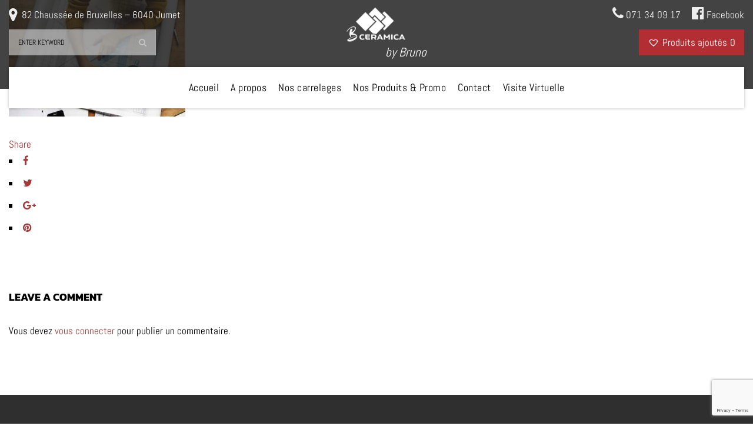

--- FILE ---
content_type: text/html; charset=utf-8
request_url: https://www.google.com/recaptcha/api2/anchor?ar=1&k=6LeqRrEcAAAAALT7UYiRspZrumgwSEz8QsM8rshe&co=aHR0cHM6Ly9iY2VyYW1pY2EuYmU6NDQz&hl=en&v=PoyoqOPhxBO7pBk68S4YbpHZ&size=invisible&anchor-ms=20000&execute-ms=30000&cb=41gxzaduaf21
body_size: 48586
content:
<!DOCTYPE HTML><html dir="ltr" lang="en"><head><meta http-equiv="Content-Type" content="text/html; charset=UTF-8">
<meta http-equiv="X-UA-Compatible" content="IE=edge">
<title>reCAPTCHA</title>
<style type="text/css">
/* cyrillic-ext */
@font-face {
  font-family: 'Roboto';
  font-style: normal;
  font-weight: 400;
  font-stretch: 100%;
  src: url(//fonts.gstatic.com/s/roboto/v48/KFO7CnqEu92Fr1ME7kSn66aGLdTylUAMa3GUBHMdazTgWw.woff2) format('woff2');
  unicode-range: U+0460-052F, U+1C80-1C8A, U+20B4, U+2DE0-2DFF, U+A640-A69F, U+FE2E-FE2F;
}
/* cyrillic */
@font-face {
  font-family: 'Roboto';
  font-style: normal;
  font-weight: 400;
  font-stretch: 100%;
  src: url(//fonts.gstatic.com/s/roboto/v48/KFO7CnqEu92Fr1ME7kSn66aGLdTylUAMa3iUBHMdazTgWw.woff2) format('woff2');
  unicode-range: U+0301, U+0400-045F, U+0490-0491, U+04B0-04B1, U+2116;
}
/* greek-ext */
@font-face {
  font-family: 'Roboto';
  font-style: normal;
  font-weight: 400;
  font-stretch: 100%;
  src: url(//fonts.gstatic.com/s/roboto/v48/KFO7CnqEu92Fr1ME7kSn66aGLdTylUAMa3CUBHMdazTgWw.woff2) format('woff2');
  unicode-range: U+1F00-1FFF;
}
/* greek */
@font-face {
  font-family: 'Roboto';
  font-style: normal;
  font-weight: 400;
  font-stretch: 100%;
  src: url(//fonts.gstatic.com/s/roboto/v48/KFO7CnqEu92Fr1ME7kSn66aGLdTylUAMa3-UBHMdazTgWw.woff2) format('woff2');
  unicode-range: U+0370-0377, U+037A-037F, U+0384-038A, U+038C, U+038E-03A1, U+03A3-03FF;
}
/* math */
@font-face {
  font-family: 'Roboto';
  font-style: normal;
  font-weight: 400;
  font-stretch: 100%;
  src: url(//fonts.gstatic.com/s/roboto/v48/KFO7CnqEu92Fr1ME7kSn66aGLdTylUAMawCUBHMdazTgWw.woff2) format('woff2');
  unicode-range: U+0302-0303, U+0305, U+0307-0308, U+0310, U+0312, U+0315, U+031A, U+0326-0327, U+032C, U+032F-0330, U+0332-0333, U+0338, U+033A, U+0346, U+034D, U+0391-03A1, U+03A3-03A9, U+03B1-03C9, U+03D1, U+03D5-03D6, U+03F0-03F1, U+03F4-03F5, U+2016-2017, U+2034-2038, U+203C, U+2040, U+2043, U+2047, U+2050, U+2057, U+205F, U+2070-2071, U+2074-208E, U+2090-209C, U+20D0-20DC, U+20E1, U+20E5-20EF, U+2100-2112, U+2114-2115, U+2117-2121, U+2123-214F, U+2190, U+2192, U+2194-21AE, U+21B0-21E5, U+21F1-21F2, U+21F4-2211, U+2213-2214, U+2216-22FF, U+2308-230B, U+2310, U+2319, U+231C-2321, U+2336-237A, U+237C, U+2395, U+239B-23B7, U+23D0, U+23DC-23E1, U+2474-2475, U+25AF, U+25B3, U+25B7, U+25BD, U+25C1, U+25CA, U+25CC, U+25FB, U+266D-266F, U+27C0-27FF, U+2900-2AFF, U+2B0E-2B11, U+2B30-2B4C, U+2BFE, U+3030, U+FF5B, U+FF5D, U+1D400-1D7FF, U+1EE00-1EEFF;
}
/* symbols */
@font-face {
  font-family: 'Roboto';
  font-style: normal;
  font-weight: 400;
  font-stretch: 100%;
  src: url(//fonts.gstatic.com/s/roboto/v48/KFO7CnqEu92Fr1ME7kSn66aGLdTylUAMaxKUBHMdazTgWw.woff2) format('woff2');
  unicode-range: U+0001-000C, U+000E-001F, U+007F-009F, U+20DD-20E0, U+20E2-20E4, U+2150-218F, U+2190, U+2192, U+2194-2199, U+21AF, U+21E6-21F0, U+21F3, U+2218-2219, U+2299, U+22C4-22C6, U+2300-243F, U+2440-244A, U+2460-24FF, U+25A0-27BF, U+2800-28FF, U+2921-2922, U+2981, U+29BF, U+29EB, U+2B00-2BFF, U+4DC0-4DFF, U+FFF9-FFFB, U+10140-1018E, U+10190-1019C, U+101A0, U+101D0-101FD, U+102E0-102FB, U+10E60-10E7E, U+1D2C0-1D2D3, U+1D2E0-1D37F, U+1F000-1F0FF, U+1F100-1F1AD, U+1F1E6-1F1FF, U+1F30D-1F30F, U+1F315, U+1F31C, U+1F31E, U+1F320-1F32C, U+1F336, U+1F378, U+1F37D, U+1F382, U+1F393-1F39F, U+1F3A7-1F3A8, U+1F3AC-1F3AF, U+1F3C2, U+1F3C4-1F3C6, U+1F3CA-1F3CE, U+1F3D4-1F3E0, U+1F3ED, U+1F3F1-1F3F3, U+1F3F5-1F3F7, U+1F408, U+1F415, U+1F41F, U+1F426, U+1F43F, U+1F441-1F442, U+1F444, U+1F446-1F449, U+1F44C-1F44E, U+1F453, U+1F46A, U+1F47D, U+1F4A3, U+1F4B0, U+1F4B3, U+1F4B9, U+1F4BB, U+1F4BF, U+1F4C8-1F4CB, U+1F4D6, U+1F4DA, U+1F4DF, U+1F4E3-1F4E6, U+1F4EA-1F4ED, U+1F4F7, U+1F4F9-1F4FB, U+1F4FD-1F4FE, U+1F503, U+1F507-1F50B, U+1F50D, U+1F512-1F513, U+1F53E-1F54A, U+1F54F-1F5FA, U+1F610, U+1F650-1F67F, U+1F687, U+1F68D, U+1F691, U+1F694, U+1F698, U+1F6AD, U+1F6B2, U+1F6B9-1F6BA, U+1F6BC, U+1F6C6-1F6CF, U+1F6D3-1F6D7, U+1F6E0-1F6EA, U+1F6F0-1F6F3, U+1F6F7-1F6FC, U+1F700-1F7FF, U+1F800-1F80B, U+1F810-1F847, U+1F850-1F859, U+1F860-1F887, U+1F890-1F8AD, U+1F8B0-1F8BB, U+1F8C0-1F8C1, U+1F900-1F90B, U+1F93B, U+1F946, U+1F984, U+1F996, U+1F9E9, U+1FA00-1FA6F, U+1FA70-1FA7C, U+1FA80-1FA89, U+1FA8F-1FAC6, U+1FACE-1FADC, U+1FADF-1FAE9, U+1FAF0-1FAF8, U+1FB00-1FBFF;
}
/* vietnamese */
@font-face {
  font-family: 'Roboto';
  font-style: normal;
  font-weight: 400;
  font-stretch: 100%;
  src: url(//fonts.gstatic.com/s/roboto/v48/KFO7CnqEu92Fr1ME7kSn66aGLdTylUAMa3OUBHMdazTgWw.woff2) format('woff2');
  unicode-range: U+0102-0103, U+0110-0111, U+0128-0129, U+0168-0169, U+01A0-01A1, U+01AF-01B0, U+0300-0301, U+0303-0304, U+0308-0309, U+0323, U+0329, U+1EA0-1EF9, U+20AB;
}
/* latin-ext */
@font-face {
  font-family: 'Roboto';
  font-style: normal;
  font-weight: 400;
  font-stretch: 100%;
  src: url(//fonts.gstatic.com/s/roboto/v48/KFO7CnqEu92Fr1ME7kSn66aGLdTylUAMa3KUBHMdazTgWw.woff2) format('woff2');
  unicode-range: U+0100-02BA, U+02BD-02C5, U+02C7-02CC, U+02CE-02D7, U+02DD-02FF, U+0304, U+0308, U+0329, U+1D00-1DBF, U+1E00-1E9F, U+1EF2-1EFF, U+2020, U+20A0-20AB, U+20AD-20C0, U+2113, U+2C60-2C7F, U+A720-A7FF;
}
/* latin */
@font-face {
  font-family: 'Roboto';
  font-style: normal;
  font-weight: 400;
  font-stretch: 100%;
  src: url(//fonts.gstatic.com/s/roboto/v48/KFO7CnqEu92Fr1ME7kSn66aGLdTylUAMa3yUBHMdazQ.woff2) format('woff2');
  unicode-range: U+0000-00FF, U+0131, U+0152-0153, U+02BB-02BC, U+02C6, U+02DA, U+02DC, U+0304, U+0308, U+0329, U+2000-206F, U+20AC, U+2122, U+2191, U+2193, U+2212, U+2215, U+FEFF, U+FFFD;
}
/* cyrillic-ext */
@font-face {
  font-family: 'Roboto';
  font-style: normal;
  font-weight: 500;
  font-stretch: 100%;
  src: url(//fonts.gstatic.com/s/roboto/v48/KFO7CnqEu92Fr1ME7kSn66aGLdTylUAMa3GUBHMdazTgWw.woff2) format('woff2');
  unicode-range: U+0460-052F, U+1C80-1C8A, U+20B4, U+2DE0-2DFF, U+A640-A69F, U+FE2E-FE2F;
}
/* cyrillic */
@font-face {
  font-family: 'Roboto';
  font-style: normal;
  font-weight: 500;
  font-stretch: 100%;
  src: url(//fonts.gstatic.com/s/roboto/v48/KFO7CnqEu92Fr1ME7kSn66aGLdTylUAMa3iUBHMdazTgWw.woff2) format('woff2');
  unicode-range: U+0301, U+0400-045F, U+0490-0491, U+04B0-04B1, U+2116;
}
/* greek-ext */
@font-face {
  font-family: 'Roboto';
  font-style: normal;
  font-weight: 500;
  font-stretch: 100%;
  src: url(//fonts.gstatic.com/s/roboto/v48/KFO7CnqEu92Fr1ME7kSn66aGLdTylUAMa3CUBHMdazTgWw.woff2) format('woff2');
  unicode-range: U+1F00-1FFF;
}
/* greek */
@font-face {
  font-family: 'Roboto';
  font-style: normal;
  font-weight: 500;
  font-stretch: 100%;
  src: url(//fonts.gstatic.com/s/roboto/v48/KFO7CnqEu92Fr1ME7kSn66aGLdTylUAMa3-UBHMdazTgWw.woff2) format('woff2');
  unicode-range: U+0370-0377, U+037A-037F, U+0384-038A, U+038C, U+038E-03A1, U+03A3-03FF;
}
/* math */
@font-face {
  font-family: 'Roboto';
  font-style: normal;
  font-weight: 500;
  font-stretch: 100%;
  src: url(//fonts.gstatic.com/s/roboto/v48/KFO7CnqEu92Fr1ME7kSn66aGLdTylUAMawCUBHMdazTgWw.woff2) format('woff2');
  unicode-range: U+0302-0303, U+0305, U+0307-0308, U+0310, U+0312, U+0315, U+031A, U+0326-0327, U+032C, U+032F-0330, U+0332-0333, U+0338, U+033A, U+0346, U+034D, U+0391-03A1, U+03A3-03A9, U+03B1-03C9, U+03D1, U+03D5-03D6, U+03F0-03F1, U+03F4-03F5, U+2016-2017, U+2034-2038, U+203C, U+2040, U+2043, U+2047, U+2050, U+2057, U+205F, U+2070-2071, U+2074-208E, U+2090-209C, U+20D0-20DC, U+20E1, U+20E5-20EF, U+2100-2112, U+2114-2115, U+2117-2121, U+2123-214F, U+2190, U+2192, U+2194-21AE, U+21B0-21E5, U+21F1-21F2, U+21F4-2211, U+2213-2214, U+2216-22FF, U+2308-230B, U+2310, U+2319, U+231C-2321, U+2336-237A, U+237C, U+2395, U+239B-23B7, U+23D0, U+23DC-23E1, U+2474-2475, U+25AF, U+25B3, U+25B7, U+25BD, U+25C1, U+25CA, U+25CC, U+25FB, U+266D-266F, U+27C0-27FF, U+2900-2AFF, U+2B0E-2B11, U+2B30-2B4C, U+2BFE, U+3030, U+FF5B, U+FF5D, U+1D400-1D7FF, U+1EE00-1EEFF;
}
/* symbols */
@font-face {
  font-family: 'Roboto';
  font-style: normal;
  font-weight: 500;
  font-stretch: 100%;
  src: url(//fonts.gstatic.com/s/roboto/v48/KFO7CnqEu92Fr1ME7kSn66aGLdTylUAMaxKUBHMdazTgWw.woff2) format('woff2');
  unicode-range: U+0001-000C, U+000E-001F, U+007F-009F, U+20DD-20E0, U+20E2-20E4, U+2150-218F, U+2190, U+2192, U+2194-2199, U+21AF, U+21E6-21F0, U+21F3, U+2218-2219, U+2299, U+22C4-22C6, U+2300-243F, U+2440-244A, U+2460-24FF, U+25A0-27BF, U+2800-28FF, U+2921-2922, U+2981, U+29BF, U+29EB, U+2B00-2BFF, U+4DC0-4DFF, U+FFF9-FFFB, U+10140-1018E, U+10190-1019C, U+101A0, U+101D0-101FD, U+102E0-102FB, U+10E60-10E7E, U+1D2C0-1D2D3, U+1D2E0-1D37F, U+1F000-1F0FF, U+1F100-1F1AD, U+1F1E6-1F1FF, U+1F30D-1F30F, U+1F315, U+1F31C, U+1F31E, U+1F320-1F32C, U+1F336, U+1F378, U+1F37D, U+1F382, U+1F393-1F39F, U+1F3A7-1F3A8, U+1F3AC-1F3AF, U+1F3C2, U+1F3C4-1F3C6, U+1F3CA-1F3CE, U+1F3D4-1F3E0, U+1F3ED, U+1F3F1-1F3F3, U+1F3F5-1F3F7, U+1F408, U+1F415, U+1F41F, U+1F426, U+1F43F, U+1F441-1F442, U+1F444, U+1F446-1F449, U+1F44C-1F44E, U+1F453, U+1F46A, U+1F47D, U+1F4A3, U+1F4B0, U+1F4B3, U+1F4B9, U+1F4BB, U+1F4BF, U+1F4C8-1F4CB, U+1F4D6, U+1F4DA, U+1F4DF, U+1F4E3-1F4E6, U+1F4EA-1F4ED, U+1F4F7, U+1F4F9-1F4FB, U+1F4FD-1F4FE, U+1F503, U+1F507-1F50B, U+1F50D, U+1F512-1F513, U+1F53E-1F54A, U+1F54F-1F5FA, U+1F610, U+1F650-1F67F, U+1F687, U+1F68D, U+1F691, U+1F694, U+1F698, U+1F6AD, U+1F6B2, U+1F6B9-1F6BA, U+1F6BC, U+1F6C6-1F6CF, U+1F6D3-1F6D7, U+1F6E0-1F6EA, U+1F6F0-1F6F3, U+1F6F7-1F6FC, U+1F700-1F7FF, U+1F800-1F80B, U+1F810-1F847, U+1F850-1F859, U+1F860-1F887, U+1F890-1F8AD, U+1F8B0-1F8BB, U+1F8C0-1F8C1, U+1F900-1F90B, U+1F93B, U+1F946, U+1F984, U+1F996, U+1F9E9, U+1FA00-1FA6F, U+1FA70-1FA7C, U+1FA80-1FA89, U+1FA8F-1FAC6, U+1FACE-1FADC, U+1FADF-1FAE9, U+1FAF0-1FAF8, U+1FB00-1FBFF;
}
/* vietnamese */
@font-face {
  font-family: 'Roboto';
  font-style: normal;
  font-weight: 500;
  font-stretch: 100%;
  src: url(//fonts.gstatic.com/s/roboto/v48/KFO7CnqEu92Fr1ME7kSn66aGLdTylUAMa3OUBHMdazTgWw.woff2) format('woff2');
  unicode-range: U+0102-0103, U+0110-0111, U+0128-0129, U+0168-0169, U+01A0-01A1, U+01AF-01B0, U+0300-0301, U+0303-0304, U+0308-0309, U+0323, U+0329, U+1EA0-1EF9, U+20AB;
}
/* latin-ext */
@font-face {
  font-family: 'Roboto';
  font-style: normal;
  font-weight: 500;
  font-stretch: 100%;
  src: url(//fonts.gstatic.com/s/roboto/v48/KFO7CnqEu92Fr1ME7kSn66aGLdTylUAMa3KUBHMdazTgWw.woff2) format('woff2');
  unicode-range: U+0100-02BA, U+02BD-02C5, U+02C7-02CC, U+02CE-02D7, U+02DD-02FF, U+0304, U+0308, U+0329, U+1D00-1DBF, U+1E00-1E9F, U+1EF2-1EFF, U+2020, U+20A0-20AB, U+20AD-20C0, U+2113, U+2C60-2C7F, U+A720-A7FF;
}
/* latin */
@font-face {
  font-family: 'Roboto';
  font-style: normal;
  font-weight: 500;
  font-stretch: 100%;
  src: url(//fonts.gstatic.com/s/roboto/v48/KFO7CnqEu92Fr1ME7kSn66aGLdTylUAMa3yUBHMdazQ.woff2) format('woff2');
  unicode-range: U+0000-00FF, U+0131, U+0152-0153, U+02BB-02BC, U+02C6, U+02DA, U+02DC, U+0304, U+0308, U+0329, U+2000-206F, U+20AC, U+2122, U+2191, U+2193, U+2212, U+2215, U+FEFF, U+FFFD;
}
/* cyrillic-ext */
@font-face {
  font-family: 'Roboto';
  font-style: normal;
  font-weight: 900;
  font-stretch: 100%;
  src: url(//fonts.gstatic.com/s/roboto/v48/KFO7CnqEu92Fr1ME7kSn66aGLdTylUAMa3GUBHMdazTgWw.woff2) format('woff2');
  unicode-range: U+0460-052F, U+1C80-1C8A, U+20B4, U+2DE0-2DFF, U+A640-A69F, U+FE2E-FE2F;
}
/* cyrillic */
@font-face {
  font-family: 'Roboto';
  font-style: normal;
  font-weight: 900;
  font-stretch: 100%;
  src: url(//fonts.gstatic.com/s/roboto/v48/KFO7CnqEu92Fr1ME7kSn66aGLdTylUAMa3iUBHMdazTgWw.woff2) format('woff2');
  unicode-range: U+0301, U+0400-045F, U+0490-0491, U+04B0-04B1, U+2116;
}
/* greek-ext */
@font-face {
  font-family: 'Roboto';
  font-style: normal;
  font-weight: 900;
  font-stretch: 100%;
  src: url(//fonts.gstatic.com/s/roboto/v48/KFO7CnqEu92Fr1ME7kSn66aGLdTylUAMa3CUBHMdazTgWw.woff2) format('woff2');
  unicode-range: U+1F00-1FFF;
}
/* greek */
@font-face {
  font-family: 'Roboto';
  font-style: normal;
  font-weight: 900;
  font-stretch: 100%;
  src: url(//fonts.gstatic.com/s/roboto/v48/KFO7CnqEu92Fr1ME7kSn66aGLdTylUAMa3-UBHMdazTgWw.woff2) format('woff2');
  unicode-range: U+0370-0377, U+037A-037F, U+0384-038A, U+038C, U+038E-03A1, U+03A3-03FF;
}
/* math */
@font-face {
  font-family: 'Roboto';
  font-style: normal;
  font-weight: 900;
  font-stretch: 100%;
  src: url(//fonts.gstatic.com/s/roboto/v48/KFO7CnqEu92Fr1ME7kSn66aGLdTylUAMawCUBHMdazTgWw.woff2) format('woff2');
  unicode-range: U+0302-0303, U+0305, U+0307-0308, U+0310, U+0312, U+0315, U+031A, U+0326-0327, U+032C, U+032F-0330, U+0332-0333, U+0338, U+033A, U+0346, U+034D, U+0391-03A1, U+03A3-03A9, U+03B1-03C9, U+03D1, U+03D5-03D6, U+03F0-03F1, U+03F4-03F5, U+2016-2017, U+2034-2038, U+203C, U+2040, U+2043, U+2047, U+2050, U+2057, U+205F, U+2070-2071, U+2074-208E, U+2090-209C, U+20D0-20DC, U+20E1, U+20E5-20EF, U+2100-2112, U+2114-2115, U+2117-2121, U+2123-214F, U+2190, U+2192, U+2194-21AE, U+21B0-21E5, U+21F1-21F2, U+21F4-2211, U+2213-2214, U+2216-22FF, U+2308-230B, U+2310, U+2319, U+231C-2321, U+2336-237A, U+237C, U+2395, U+239B-23B7, U+23D0, U+23DC-23E1, U+2474-2475, U+25AF, U+25B3, U+25B7, U+25BD, U+25C1, U+25CA, U+25CC, U+25FB, U+266D-266F, U+27C0-27FF, U+2900-2AFF, U+2B0E-2B11, U+2B30-2B4C, U+2BFE, U+3030, U+FF5B, U+FF5D, U+1D400-1D7FF, U+1EE00-1EEFF;
}
/* symbols */
@font-face {
  font-family: 'Roboto';
  font-style: normal;
  font-weight: 900;
  font-stretch: 100%;
  src: url(//fonts.gstatic.com/s/roboto/v48/KFO7CnqEu92Fr1ME7kSn66aGLdTylUAMaxKUBHMdazTgWw.woff2) format('woff2');
  unicode-range: U+0001-000C, U+000E-001F, U+007F-009F, U+20DD-20E0, U+20E2-20E4, U+2150-218F, U+2190, U+2192, U+2194-2199, U+21AF, U+21E6-21F0, U+21F3, U+2218-2219, U+2299, U+22C4-22C6, U+2300-243F, U+2440-244A, U+2460-24FF, U+25A0-27BF, U+2800-28FF, U+2921-2922, U+2981, U+29BF, U+29EB, U+2B00-2BFF, U+4DC0-4DFF, U+FFF9-FFFB, U+10140-1018E, U+10190-1019C, U+101A0, U+101D0-101FD, U+102E0-102FB, U+10E60-10E7E, U+1D2C0-1D2D3, U+1D2E0-1D37F, U+1F000-1F0FF, U+1F100-1F1AD, U+1F1E6-1F1FF, U+1F30D-1F30F, U+1F315, U+1F31C, U+1F31E, U+1F320-1F32C, U+1F336, U+1F378, U+1F37D, U+1F382, U+1F393-1F39F, U+1F3A7-1F3A8, U+1F3AC-1F3AF, U+1F3C2, U+1F3C4-1F3C6, U+1F3CA-1F3CE, U+1F3D4-1F3E0, U+1F3ED, U+1F3F1-1F3F3, U+1F3F5-1F3F7, U+1F408, U+1F415, U+1F41F, U+1F426, U+1F43F, U+1F441-1F442, U+1F444, U+1F446-1F449, U+1F44C-1F44E, U+1F453, U+1F46A, U+1F47D, U+1F4A3, U+1F4B0, U+1F4B3, U+1F4B9, U+1F4BB, U+1F4BF, U+1F4C8-1F4CB, U+1F4D6, U+1F4DA, U+1F4DF, U+1F4E3-1F4E6, U+1F4EA-1F4ED, U+1F4F7, U+1F4F9-1F4FB, U+1F4FD-1F4FE, U+1F503, U+1F507-1F50B, U+1F50D, U+1F512-1F513, U+1F53E-1F54A, U+1F54F-1F5FA, U+1F610, U+1F650-1F67F, U+1F687, U+1F68D, U+1F691, U+1F694, U+1F698, U+1F6AD, U+1F6B2, U+1F6B9-1F6BA, U+1F6BC, U+1F6C6-1F6CF, U+1F6D3-1F6D7, U+1F6E0-1F6EA, U+1F6F0-1F6F3, U+1F6F7-1F6FC, U+1F700-1F7FF, U+1F800-1F80B, U+1F810-1F847, U+1F850-1F859, U+1F860-1F887, U+1F890-1F8AD, U+1F8B0-1F8BB, U+1F8C0-1F8C1, U+1F900-1F90B, U+1F93B, U+1F946, U+1F984, U+1F996, U+1F9E9, U+1FA00-1FA6F, U+1FA70-1FA7C, U+1FA80-1FA89, U+1FA8F-1FAC6, U+1FACE-1FADC, U+1FADF-1FAE9, U+1FAF0-1FAF8, U+1FB00-1FBFF;
}
/* vietnamese */
@font-face {
  font-family: 'Roboto';
  font-style: normal;
  font-weight: 900;
  font-stretch: 100%;
  src: url(//fonts.gstatic.com/s/roboto/v48/KFO7CnqEu92Fr1ME7kSn66aGLdTylUAMa3OUBHMdazTgWw.woff2) format('woff2');
  unicode-range: U+0102-0103, U+0110-0111, U+0128-0129, U+0168-0169, U+01A0-01A1, U+01AF-01B0, U+0300-0301, U+0303-0304, U+0308-0309, U+0323, U+0329, U+1EA0-1EF9, U+20AB;
}
/* latin-ext */
@font-face {
  font-family: 'Roboto';
  font-style: normal;
  font-weight: 900;
  font-stretch: 100%;
  src: url(//fonts.gstatic.com/s/roboto/v48/KFO7CnqEu92Fr1ME7kSn66aGLdTylUAMa3KUBHMdazTgWw.woff2) format('woff2');
  unicode-range: U+0100-02BA, U+02BD-02C5, U+02C7-02CC, U+02CE-02D7, U+02DD-02FF, U+0304, U+0308, U+0329, U+1D00-1DBF, U+1E00-1E9F, U+1EF2-1EFF, U+2020, U+20A0-20AB, U+20AD-20C0, U+2113, U+2C60-2C7F, U+A720-A7FF;
}
/* latin */
@font-face {
  font-family: 'Roboto';
  font-style: normal;
  font-weight: 900;
  font-stretch: 100%;
  src: url(//fonts.gstatic.com/s/roboto/v48/KFO7CnqEu92Fr1ME7kSn66aGLdTylUAMa3yUBHMdazQ.woff2) format('woff2');
  unicode-range: U+0000-00FF, U+0131, U+0152-0153, U+02BB-02BC, U+02C6, U+02DA, U+02DC, U+0304, U+0308, U+0329, U+2000-206F, U+20AC, U+2122, U+2191, U+2193, U+2212, U+2215, U+FEFF, U+FFFD;
}

</style>
<link rel="stylesheet" type="text/css" href="https://www.gstatic.com/recaptcha/releases/PoyoqOPhxBO7pBk68S4YbpHZ/styles__ltr.css">
<script nonce="kRgwBdqxKUEnq1ksNxtsbQ" type="text/javascript">window['__recaptcha_api'] = 'https://www.google.com/recaptcha/api2/';</script>
<script type="text/javascript" src="https://www.gstatic.com/recaptcha/releases/PoyoqOPhxBO7pBk68S4YbpHZ/recaptcha__en.js" nonce="kRgwBdqxKUEnq1ksNxtsbQ">
      
    </script></head>
<body><div id="rc-anchor-alert" class="rc-anchor-alert"></div>
<input type="hidden" id="recaptcha-token" value="[base64]">
<script type="text/javascript" nonce="kRgwBdqxKUEnq1ksNxtsbQ">
      recaptcha.anchor.Main.init("[\x22ainput\x22,[\x22bgdata\x22,\x22\x22,\[base64]/[base64]/[base64]/[base64]/cjw8ejpyPj4+eil9Y2F0Y2gobCl7dGhyb3cgbDt9fSxIPWZ1bmN0aW9uKHcsdCx6KXtpZih3PT0xOTR8fHc9PTIwOCl0LnZbd10/dC52W3ddLmNvbmNhdCh6KTp0LnZbd109b2Yoeix0KTtlbHNle2lmKHQuYkImJnchPTMxNylyZXR1cm47dz09NjZ8fHc9PTEyMnx8dz09NDcwfHx3PT00NHx8dz09NDE2fHx3PT0zOTd8fHc9PTQyMXx8dz09Njh8fHc9PTcwfHx3PT0xODQ/[base64]/[base64]/[base64]/bmV3IGRbVl0oSlswXSk6cD09Mj9uZXcgZFtWXShKWzBdLEpbMV0pOnA9PTM/bmV3IGRbVl0oSlswXSxKWzFdLEpbMl0pOnA9PTQ/[base64]/[base64]/[base64]/[base64]\x22,\[base64]\\u003d\x22,\x22DSPCpkMPwpbCj8KHd8KkIG7Cm8Kgwp48w47DsTRLwotCIgbCnFnCgDZAwoEBwrxGw4ZHYE3Cl8Kgw6MCZAxsXlQAblR7dsOEWRISw5Npw5/CucO9wr9yAGNXw4kHLBx1wovDq8OMHVTCgV1ACsKyRGBoccOjw67DmcOswoADFMKMU0wjFsKnQsOfwogcesKbRwLCicKdwrTDrMOKJ8O5QhTDm8Kmw5/[base64]/[base64]/Dp8OXwrwSXwLDhhwGC8OwSsOKw68TwrrCkcObK8ORw7nDu2bDsR3CiFbCtHPDvsKSBEDDuQpnDXrChsOnwpPDrcKlwq/CucOdwprDkCNXeCx/wovDrxleSWoSGVspUsOqwqzClREtwp/Dnz1hwppHRMKfHsOrwqXChsOpRgnDnsKHEVIQwpfDicOHVwkFw491c8Oqwp3DisODwqc7w7NBw5/Cl8KYIMO0K24iLcOkwrEJwrDCucKddsOXwrfDjnzDtsK7c8KIUcK0w45bw4XDhQdAw5LDnsOzw4fDklHCiMO3dsK6Jm9UMzwVZxNbw6Foc8K+MMO2w4DCncOBw7PDqxDDrsKuAlTCsELCtsOywo50Gx4gwr10w5VCw43CscO3w7rDu8KZWsOiE3UXw6IQwrZxwp4Nw7/DicOLbRzCu8KnfmnCqRzDswrDrMO1wqLCsMOKe8KyR8OUw4UpP8OxC8KAw4McbmbDo2/Dj8Ojw53Di3ICN8KKw6wGQ1spXzMew5vCq1jCn2IwPmTDg0LCj8KVw7HDhcOGw5bCoXhlwr/DoEHDocOFw57DvnVKw6VYIsOpw6LCl0kRwp/DtMKKw6VzwofDrn7DjE3DuEjCmsOfwo/DgSTDlMKEc8OAWCvDo8OeXcK5JmFIZsKAf8OVw5rDr8K3a8KMwqfDtcK7UcOlw51lw4LDosKCw7NoKmDCkMO2w7pOWMOMWVzDqcO3LCzCsAMRTcOqFljDmEk9L8OBOsOZRcKsWUcScBQzw4/DqHZZwqMCKsOKw6XCscOPw5low4hpwr/[base64]/DvMO9CWRPwrzDtyHCjsKFwpHCh8ORw5M/wqfCpkgrw4d7wphCw6gRUS7CicK1wqkAwo9/O2QnwqsyC8Oiw4nDqApFF8ODTcKhNcO8w5DDlcOuCMKjGsKbw77CkxXDmmfClxTCnsKewofCisKVMmvDgAMwN8Osw7DCjldwVjxQfU9xZ8OfwqR1CCAFAkU/w6kGw6Q7woNpPcKHw4sOI8O7wqUOwpvDrsOUOGcvOULCoAZvw4HCnsKwYkw8wqxqBsOuw4rCvmPDkjgow4AcHMOhKMK1KyzCpwPDscO8wp/Dl8K+bEIjVGx7w7oaw7t6w5rDpMOVP03CoMKIwq90NDNww5NDw4XDhsOOw7gtPMOOwpvDm2LDsy9fe8Oxwo95MsKZYlXCncK5wq1xwqzDjsKdQzzDl8OBwocnw5QQw5/Dmgs0Z8KBPTl2YGzCh8KpDDMxwpjCiMKqZcORw4XCjicIDsKcPsOYw6LCqE1RUmrCt2N/O8K/TMOtw4V1eC7CksOrSzhJdFsqTg0YGsONLD7CggvCpR4pwqbDuStqwp5Ew77Cul/DnHROB1rCv8O4XkHCllITw4nChjTCvcOODcK7dwdqwq/[base64]/[base64]/DiiTDscOEw7lHVznDnElgPnTCucKqX0BKw5DCgcKMcRJMYcKham/Dt8K1bk7DnMKcw5hNB3ZfPcOsM8K/Az9RHWDDqGDCrCw4w5XDrsKkwol+eSvCqXZwOMK5w4XCqzLCj3XCusKYLcKfwpIVQ8O0E3oIw6Q+XMKcGg5lwrDDp2EwfjtDw7/DuxA7woM5w7gYUXQ3esKOw5BIw4Vpc8Ktw6EfKcKbI8K8LlvDl8OTYAFmw7rCjcOFUDsadxzDu8Oyw5JLNjUdw7oBwqrChMKHUMOnw7kbw7TDlX/[base64]/Dk8OdwrNkDsO/wofCuVsvw7tyfsO+MBzCsx/DsFsQdyjDpcOYw6HDsAEaeUcpI8KVwpwDwrFMw5HDg0cWHyXCohzDvMKQYibDusOuw6Uyw7Q2w5VtwocffcKHSH9YbsOMwobCsmYywrnDq8OOwpVzfcKxDMO/[base64]/DsmfDjEfCs8O5wocASRBhw4YOL8KKPMO3w7vDrgQUfMK9wp5HTMO9wqHDuyHDhn3CmlJeXcO0w4Akw4sEw6FFcgTCrcOuZyQnGcOGD1Bsw71QEjDCi8OxwqlbTcKQwpgbwprCmsKvw6QnwqDCjCLDm8Kow6ALw6TCicKwwrBCw6IpYMKwYsOELjwIwp/Dt8ONw5LDlXzDpD8UwpTDmEc7asOUBmNrw5APwplhHQ/DvzNlw6pQwpvCrcKdw5zCt0tuecKQw5nCv8KpLsOuKMOHw4cVwrjDvMOnZ8OFeMOfQcKwSxTCuT1hw6HDksKMw7rDuzvChcO2wrtvCnnCvH1uw6klZlfDmTnDpsOhUmdxW8OVEsKiwpHDuGJ/[base64]/[base64]/[base64]/DjAdNZUMpw7JNVsKmw79wXR3DlMKAa8KiVMOmM8KIQl1tSjjDkVHDjMOtZ8K/XcOww6zCvBTCsMKKTywwLETCg8KFXwkLfEwyOMOWw6XDnBLCrh3Dowk+wqMkwr3DnCnCizNlVcOrw67DrGvDtMKdKXfCn35owrrDpsKAwrt/[base64]/Dul8iwpLDlTAoO8OLNsKIw6/Dh8OTwpLDtcKywp0/[base64]/w7bCvSjCg8KNL8OiwpjClcK5JQ7DmMOkw57Dij7CsHU+w5/DiRwYw7xIfhHCvcKywrPDuWHDk0XCncKgwoNuw4c2w5UCwoEiwpzDnS4WSsOFSsOBw5/CuwNbwrpmwo8HM8Opwq7DjzXCscKlNsOFRMKdwp3DknfDriVmwpbCkMOqw75cwqFGw4bDscKORAjCn0NLJRfCsi3Cq1PCviNIfRTDrcODcBRdwofCgl/[base64]/TGzDgMODMMONDRLDmyYsw7bCnUjChcOkw6jChmJHFCbCrsKkw5xPdsKPwrFtwqzDnhjChTAjw4oZw7sJw77DhAshw7ASOsKfey1vfB7DscODSgLCiMO/wpMpwqlKw7bCp8OcwqQ0VcO3w6UMXxHDu8Krw6QdwoAnWcOiwrpzCcO8wrPCrH/DtEfCi8OdwqF1IlUtw6V4f8KxanwawoAeC8KIwovComxjBcKARcK/JsKPFcO4Eg3DkXzDqcKBf8KvJkVuw7hTHybDhcKEwpooTsK6GsKvwpbDmD7CulXDlgBEBMK4C8KOwp/Dgk3CgShBbD3DgjJ/w7hHw79LwrXCpkTDksKeDSLDtcKMwqRaJMOswpvDg2bCucKJwo0Lw48BB8KgJ8OvBsKzf8KVL8O/[base64]/DusK7AsO/[base64]/wpkGI8O2AwnCullkw6kdwqHCi35AajZGwr9bUsO6RCdWasOKBsKDIEIVwr7DlcKFw4pUJkfDlArCmVfCsghmTAbCtDfCj8K4B8OfwqEgFWg9w48mFirCiWVTdCRKACVwIy8VwqINw6Zgw5QIIcKaEMKqU2vCqEp6CTfCrcOUwoPDkMONwpF7bsO4OW3Ct1/DpGxQwphwZcOrXAtUw6sawrfDrMOywpp2XVV4w7NqWXLDucKpRi0Xa1NESlQ+UDhvw6JvwozCtFURw6ATwpw/[base64]/[base64]/[base64]/DkMOhEi5Tw6bDuMO0w7pbwpHCrcOCwpbDo8OEOE/[base64]/DtCXCl2EvS8OQJnrCl0/[base64]/OUsFwpbChiMDdcKowqrCn1Yoby9iw7bDtcO+A8ODw4/ClFZQMMKeGXLDrl3CuUUMw5QPEcOQdsKrw6HCmBvDsVcFPMOBwqojQMO3w77DpsK8wrNhDG8nw5PCjMOIW1N9ahPDkg0na8OXUcOcJ1NIw6/DvgPDicKLc8OrQsKIOsOQU8KkKMOuw6JmwpNiOw3DjwAqPEzDpBDDi1Ahwo4uDwBwU2RZaDPCkcOOWsOBPsOCw6zCoHvDuD/[base64]/CkcOeN3/DjRrCj2fDj8ORwoDCjifDqHFVwr0YL8KjVMOaw73DqiLDoR/DoSHDsRBqAFkmwp8jwq/CsC8LRsOPD8OXw5hDYgZWwrEHVXPDhSjDosO6w6XDlsKzwrAhwqdPw757WMO8wq4uwo7DssKyw58Ew5DCvMKZQ8OJVMOiBMK1GRgjw7Y7w4h+ecOxwoE/UCfDnsKiIsKyPQrCicOIw43DiyzCmcKpw6AfwrIWwoUPw5DDonYzCsOjWX9QOMK/w7JYFzgvwr3CiUzCuRlywqHDv3fDtw/[base64]/[base64]/DikrCpMKhw7jCj2VhasKHA8KNBw3Dm8OmKj/[base64]/CjxTClsOsTznDolIUS1RMT8K/ecK/WzLDoilYwqgZCzfDvsKyw5bCksK+DA8dw7rDgE1UbhDCp8KnwpDCusOEw53DjsKmw5vDhMO3wrUKbivClcKXLl0AKsO5woouw4LDncOLw57DhEvDlsKMwojCocKdwrEqY8OHB13Dn8OtWsKTXsKJw77DoklSwodMw4AieMKBUgrDrsKVw6TCjlzDpcORw4/CncOTSxwJw7/Cv8KzwpzDk2JXw4RYd8Kuw4orJMOJwqpwwqdVd0ZeW3jDtSdFRn9Mw747wprCpcKdw5DDqFAQwqNMwr42P1Arw5DDicO3X8KOWMKwbMKMTW8ew5R/[base64]/DrcKxw4DDuMKjUVPDkcO4CFrDosKDRFbDsjp3wqLCiC41wrDDg2lZfz3CmMOjVGxcbzxQwpLDpGxlJgkQwrRhN8OXwqskWcKHw5sDw40EYsOZwoDDnUUcwoXDhG3CgsKqUH/DpcO9XsOlXcKRwqTDv8KRNkohw7DDpSZaNcKIw60JSx3Drxsdw4tfJz8Rw7bCnzZqwpPDrsKbdMKCwq7Cng/DhkAtw7nDqAEveDxWAQHDmT19EMKPVS3DrcOUwpl9WSlXwpMJwpYVCU7CucKkUmJ8F3U6wqrCt8OuTCXCrXfDmWsxYsOzfMOrwrELwqbCvMO9w5fCisOVw51qRcK0wq1oFcKCw7LCjH/Ci8OKwqTCglVkw5bCqRTCmhHChcOsXybDkVdHwqvCqFU4w6fDkMKtw5jCnBnCvcOPw5V8woPDnBLCicOrNEcBw7zDkzjDj8KDV8KoacOEGRLChVFMUMK6TsOpGjrCpcOZw4NCGXLDlmoZW8KVw4XCmMKFA8OMN8Ond8KSw67CvFPDlELDpsKiVMKPwpFewr/DsRQiWQrDr1HClFJKfHlIwq7DoV7CjcOKLgHCnsKJfMKxCsKsY0fDm8Kkw77DmcO3DxrCqGXDq3M2w4PCuMKrw77ChcKkwqxeaCrCmMOlwpFdNsKdw6HDrgHDgsK7woXDqWZJTcKSwqEtC8KrworCrCdxEm/CoFEiw6DCg8Kfw7hFBynDkF8lw5vCk2BaBG7DiE9RYcOUwrh7I8OQQCpTw7HDqcKbw5fDssK7w7/DiUPCisO/wpDCvBHDs8OvwrTCqMKDw4NgCBHDhMKGw5HDocOnHEwfPUvCjMOaw5g+LMOxb8OQwqtQZcKVwoB6wrbCoMKhw5rDsMKSwozCm0DDsDjCp3LDqcOUd8KzRcOCdcOXwpfDscOFBCXCt09LwpAgwp41w5DCnsKVwol2wr/CtUtrLVgFwr0Zw7TDnj3CqHlRwrPCkz9SDgHDm21gw7fClSDCgsK2R31ADsKkw5fChMKVw4coFcKsw5PCjBvCnyfDmV84w4hyU151w5xLw7MnwoEFScKoZ2/CkMO6XlPCk2bDqQHCo8KyUiRuw4rCgsOWCzLDg8KIH8KjwrxGLsOfw4luGyJfVFIbwq3CvsK2e8O4w6nCjsKhO8O8wrFRLcOZU3/DuFHCrXPDmcK6w4/Cn04aw5IaEMKcK8KHSMKWBsO3YD3DgsO/wqQRADTCsCxMw7LChCpSw7trdndCw550w4ICw5rDhMKZbsKEBzYVw5o2EsKCwq7DiMO5d0DCiWA4w5QWw63Dm8KQPVzDj8OgcHvCqsKKwrDCqMOFw5DCj8KFFsOkCV3DjcK9HsK/w4oaGh7DscOAwp8mXsKdw5rDgQQnHcO6ZsKUw67CrcKzM33CrMKSMsKjw7LDtijCvgTDvcO+Ph8GwonDncO9QRM+w69qwosnPMOIwopxL8KTwr/DrS7Co1UfQsKhwrrCqnxRw5vCq3xtw510w4YKw4QbcELDvRPCv37Du8OGOMOSN8KzwpzCsMK/wpMnwo/DtMK5FMOfw5Vmw4B0YWoXBDQDwoPCpcKoHh7DmcKkcMK0TcKsAW7CtcOFwp3DqHAeXg/DqcKSdMO8woN/QhrCr2pEwoLDpCrCsyLDusOMVsKTVXrDnRXCgT/Ds8Kbw7DCk8OBwqPDgAc3w5HDt8OfccOmw5N1RcKjNsKfw6UdCsOIwoVGZcKswrfCiisoPQHDq8OKPjNfw49Qw5zCo8KBPsK4wrRzwrfCjsOCI2cEF8K1LsOKwqLDqnfCiMKKw7TCvMOTJsO2wp7DmsKqNjfDvsKKKcOww5ReBQ9aAcO/w70lP8OwwpfCqQ3Ck8KRXijDonPDvcK3KsKww73DuMK0w5hDw64Zwr13w5QTwpHDqltqw67Dh8O9TU1Mw64dwqhKw6pmw6YtBMKIwrjCkmBwFcKJPMO7wpLDiMKJG1HCpHfCocO8BMKdWnnCocO/wrzDn8OyZVjDmm8VwoIxw6HChQRrwoEQVg/DicKKGcOUwoDCugwTwrxnD2LClyTCmBEAMsOSBjLDtAHDoWfDlMKdc8KCNWTDjsOJIQpVccKVW13CsMKaYsK0bMOswo18cA/DoMKfGcOqM8K8wrHCs8Kiw4PDqHHCt0EAIcKpQD7DiMKEwrZXw5LCicKSw7rCiTQsw6kSwo7CsV/Dowd4H21sDcOew4rDucKkBMKnSMOdZsO2PQlwXjJpLMKvwodzWnbDt8K/[base64]/DtTPChsKiCMK7w7l3w6RFOsOtw7/CpgnDjjTDlMO7NcOtcXLDvzkmP8OQID4dw4bCqcO3exLDvcKcw79+WiLDh8KYw5LDvMKjw6N8HlzCkTLCisKJLyRoO8ORAsKcw6DCqsKpPnc/wpghw6LChMODUsK8A8O6wqQKTFjDuDkNMMOgw5Nrwr7DqcOhUsOlwoPDvA4cWV7DosOew6HCpx3DisOadsOHNMO7GTfDs8OfwqXDt8OTw5jDjMO8NADDgRF5woQENMK8NMOKGgHCnAgkYAAowpzCkw0ufRpJUsKFL8K7w7sWwrJtfsKsEC/Dv07DrcKBaXLDnhxFHcKDwoTCi0vDvMK8w6RrBy3CkMO9w5nDqwEAwqXDrAXDtMK7wo/CrhbDsmzDsMK8w6d9WMOEMcKdw4BbGmPCtWZ1csOiw6hwwqHDiXTCiFrDn8OJw4DDt2jCqcO4w7HDtcKfZUBhM8K1worCmcOialrDuHjDpMKyZ1HDqMKMfsOAw6TDt1/DnsOkwrPCvgJmw49fw7vCksOEwo7CqncJWzfDmHvDosKoO8OUZCtENiQKcsK8wqV+wpfCni4gw6dXwr5NCkZRw70oByfClGHDhzBmwqhJw5zChcK5P8KbMhkGwprCj8OVOyghwr4Qw5xyezbDm8OHw4IzScO/w5rDvTJSasO2w6nDgRZgwoRAVsOaGivDkVfDgsOiwoV/w5PCrMO5wofCu8O4L3jDnsKJw6tKacOWwpDDql42w4AlFyJ/wol4w4TDqsONRhc5w6Bow77DrsKwO8Kiwo9kw7cME8KTwqsBwoDDgDUMJiBHwrYVw7nDiMKXwoPCsmd2woR7w6bDmEXDvMOtw4IaQMOpPiXChEELcjXDjsOaP8KJw61SXSzCpQ0QfsOpw5vCjsKlw4XCiMK3wqLDv8OzCR/[base64]/Dl2RTMlpOw6HCmQMbbkJHdSTCnl5Rw6DCvlPCuRDDrMK9wqDDqnU/wqBkaMOsw6bDkcKdwqHDuhQhw5lfw5vDhMKzE0AVwpPDrMOewp7ClyTCpsOGJTJQwrt4Qy0Iw4nDnjsbw7ocw7AaWcKTX3EVwpVeDcO0w605AcKKwofDn8O3w5ccw57CgsKUQsKww6XDqsOUNsOmUcK2w7AIwoTClj9FSGfCji1QKDjDh8OCwrfCgcOww5vCrcOHwo/Csg9nw7jDmcOXw7zDsT9Vc8OlYyoqATzDpxDDuEnCo8KdDMOhQUAyU8OKw5sNeMKAA8Opwqg2OcKfwpzDjcKJw785A1p5ejYOwr/DjSoqMMKZOH3DhMOES3DDrTbCh8OAw5p8w4rDl8O9w7YJd8Oawr0nwo/Cu3nDt8O+wosIRMOKYBzDn8OISwRSwpFsR3HDqsKow7bCgsKJw7IRfMKLDiInw4kLwqguw7LDjmcJHcOkw5zDtsOPw6PCm8K/wpTDhgZWwozCocOew7hWPcKgwodRw7vDrivCt8K2w5HDt19pwqkewoLCshHCk8KPwqdlfsKmwrzDusODRAHCiAR8wrTCoHRsU8OOw5A6blrDrMKxXm7DsMOSTcKNRsOIRcOpPFnCosOlw5zCvMK3w57ChXB4w69Aw7ELwpEzYcK9wqIlCkXCjcOHSj/[base64]/DrcKlwoPCrT7Dj0vCk8KqwoEoIcOSw4UtLFrDjREcOxLDvMO3XcKIbMOnw5/DiC9qS8K/IErDucK0esOQwql1wolgwoskJcKDwqoMf8OfYCsUw61Tw6DCoCzDqUIsDSbClkPDnyJXw44zwp3Cil4yw5vDmsKowo8IJX3DokXDg8OvJ3nDu8O9woQJNcOMwrrCkT8hw5kVwrrCkcOtw6ofw5RlOFnCmBAaw446wprDkcObLE/CrUE4JmXCi8Ojw4Qsw5TCuijDosOow7/Co8OZJnobwq9YwrsOEMO5Y8Kcw6XCjMOAwqXCmsO4w6cMcG3CuFtJK3Jiw417OsK1w5FXw6pmw5/DucKmQsOfBS7CuirDhAbCjMOJYEw8w7vChsOoDGzDkFsUwrTCjcKow5DDgE1AwrQiPyrCh8ODwp5Qwrluw5kjwo7ChmjDucOdYnvDlnI0R23CksOEwqrCn8KcaghPw7jDqMKuwrt8w6JFwpN8OjvCoUjDmMKPw6XDpcKew7Emw4DCnF/CryN0w7XChsKpX0J+w7QCw7HCtUpaacOMccO9UsOrYMOmwqPDqFzDq8Osw6DDnWMTD8KND8OTOUHDsil/Y8KQfMKbwpHCnmULfgzCkMK1wpfCmsKGwrg8HwDDmjvCiXUBH3Y4wo5sPcKuw7DDj8K3wpzCh8O0w7DCnMKAH8KSw4YVKsKtAhZGSEnCgsOIw5omwoBYwq8hQsK0wozDkBZZwqElbmtPw6ttwqlqWsOYYcOAw43DlcKdw7JWw7jCucOzwrbDq8OHZx/DhynDvTg8di1cBEDCusOWI8OPZMOZP8KmGsKyV8O+I8Kuw4nDjAVybcOAQjoew4nCtx3CgMORwpTCphnDhzokw6QVwojCu0sqw4LCoMK1wpHDiHvDuVrDiiXChGUHw7/[base64]/[base64]/w7A/w63CjWYcCMK4w6Mjw5wgwo7CgGQeE1DCm8OcVgkVw77CosO4wqbCjm3DicOCKCQtblU2w7kUw4HDlx3CsCxpwrJSf0rCq8Kqd8OmXcKswpTDucK3wqPDgSbDhktKwqTCgMOMw7h8a8KlHnDChcOAT0DDizlzw450wr91NA3Doypkwr/CmsOpwrkPw7J5wrzCq0MyQcK+wq9/[base64]/UUfDklFfMiQPwr/CmsOnI8KHAQnDj8KzdsO5w7MowqjCo2zDnsOgwpHCsgvChMK/[base64]/wo4MEcOqwoE3w7cew64wCjbDvsKeHsOuIwvCn8KUw4LCgAwowq4hc3o8w6rChjvCh8KkwooswrNQSXPDusOpPsO4bhN3IMKJw4jDjXrDjnzDrMKnc8Oow7dCw6HCrj0Gw5QswqTDssORYSEcw78TRsOgIcOxNhxuw4fDhMOWewZYwp/Co04HwphgKMKwwpwSwrdXw4I7eMKjw7U7w4AcdwJ6N8KBwrgpw4XCiGcjNXDDpQtwwp/[base64]/[base64]/CrB7Ck2kHfsO2w4IGw7TCvsOHwrN0w64Pw5sxDjoaFHwoHGzCrMKkRsKTWDMUJMOWwoQ5a8Odwol4acKkDQRrwpEMKcO6wonDoMOfchd3wrhOw4HCpA/Cg8KAw4BuPwXCpMKXw6/CqWlEJsKdwojDtmHDksKnw48AwpNbBGjDu8Kgw57DkyPCvcK9ZMKGME1vw7XCmScEPxQCwo8Hw5jCkcKMw5rDhsOawrfCs2zCk8KGwqU4w4MOw5RqPcKrw6/CuGfCuw7CsB5nGMKbHcKsJnodw64XUMOow5Euw51qacKAw7kHw6lCecOzw6xkBsOCOsOYw5k9wrgQMMOcwr1EYxd/dERtw4g+eiLDpFdDwoPDi23DqcKxcjvCssKMwrHDvsOrwqM7woR6DiA5MgVkO8O6w4MhWVouw6VzCsKmw43CocOwak3DicKvw5h+dR7CghYdwoJbwqgdKsK/wqHDuW4TScOawpUswr/Dkw7Di8OaEcKjDsOVAw/DkiTCv8OIw5DCrAwyXcOSw4PCscOUOVnDg8K0wrstwobDuMOkMsOqw4jClcKvw7/CgMOmw5vCk8OnW8OVwqHDn1U7Hm3CucOkw4LCt8OaUwsaMsK5JntCwqMOw4XDvMORwqHCj0rCpFFWwp5dFcK4HcKwQMOYwoUXw6jDn0Vtw79Kw4jDo8Kqw7gpwpFNwrjDicO8XS4owpxVHsKOGMOZWsOTbRDDszJeX8Onwp7CncOTwqgOwo8awpxkwpFswpVKf3/DoltAUAXCu8Knw6cBEMOBwoICw4XCpynCiy90w7HClMOiwrphw6cFO8OOwrsiClFvZcKlSjDDsgfCs8OOw409wppiwq/[base64]/[base64]/ClsOPCcK+eQNsw5/CscKJw7pAwpHDvzzCssK9w4bColfCqTzDkn4SwqDCv3t8w7rCrzLDmTVuw7LDojTDm8OwUwLCi8OxwqMufcKNPD0QDMKywrNTw4vDlsOuwpvChxVcaMO2w4rCmMKcw6ZUw6c3dMKKLmnCukTCj8KSwpHDlcKSwrB3woLCv2/Cji/Cr8Kgw748GU1KKgbCkHTCgV7CnMO8wqXCjsOHOsOmM8Omwq1QXMKlw5VdwpZzwrx4w6V/D8OswprCrxrCmcKGTVQXPsKCwqnDuzRYw4NvVsKUPcOOenbCvWJUam/CmzJHw6IHdcKWL8Khw6bDn1/[base64]/DoC0Rw7IOWgPCo8OwwqTCsxNVw6Q4w5PDvsKGwqXChybCtcKMwoo/wrzCucOBW8KHDD1Uw4QtNcKmYsKJaiZCfMKYwqLCqkbDiA0JwocQMMOYw53DncKNwr8eXsOMworChXrClS8kGTdEw6dxAD7Ct8K7w6wTARRZI1MTwowXw5MeAcO3LyFLw6ELw6VzBhjDjMOsw4Jfw4LDjBx/QMObOmVPWsK7w6XCpMOWfsKuD8OzHMK7w7tMO058wrQbCV/CmzfCvcKfw5BgwpYSwrV5OVDClcO+cQxjw4nDv8Kcwol1wpHDgMOVwopfcxp7woUAw4LDtMK7MMORwodJQ8KKwrRFIcOOw6VaEDLDhxjDug/[base64]/DtcOgJMOCE8OfwpkXwrQfKSjCgsOVf8K0ZcOYFFjDvA0Lw5nCr8ORPEPCq0HCjyldwqnCmS8GesOIFMO9woPCvQYHwpLDj3/Di2fCgmPDqgjCgjfDgsONwpQFQsK1Z3jDtmvCksOhQsKPb3zDs1/CkFDDmRXCqsOJDDJtwo17w7/DlcKnw7DDsFLCp8O7wrbClsOwZC/CjS/[base64]/CmV1pXsKdwoDCucOXES18NMOjw55Swp/CsMK7F2zCjUHCnsKaw6dQw4jDocKYA8KONz/Cq8OAAUzClsODwozCu8KDw6pbw5XChsKhRcKjVcKJNXrDnsOLScKzwpYscwJDw6fDo8OWPUMGH8OYw6ZMwpvCoMOpNcO+w7cXw78AehUVw5hZwqBUKChLw7oHwrjCpMKswrrCo8OyDEfDhFjDl8ONw5AuwopVwoI2w5sZw6V/wozDsMO+e8OSbMOoU28HwpTChsK3w7nCoMODwpx3w5vCkcOXZT01LMK8esO2O0MrwrTDtMOPL8OBKToww4HChTrDoFhAD8OzXhlTw4PCs8Kjw47CnBl5wpFawq7DolHDmjnCjcO1w53ClQNNEcOiw6LDilPChRxrwrxiw6DDrMK/LX5Fwp0lwpbDj8KbwoJoPDPDhsOhMcK6MsKLKzkRdwZNE8KFw4xEOTPCusKGe8KpXsKzwpDCjsOfwoBjEcKxVsKCeUsRV8KJT8OHAcKYwrk/KcOXwpLDoMOTWn3DpE/DjMKzScKrwoAGwrXDjcOWw6jDvsK/[base64]/ChzNBScK1wqjDg8Obw5JsUFdNwrgaXXvCnDVZwrNkwq4jw7nCvyDDtsOKwo3DjgDDonVKwpDDqcK7fsOdCWbDp8Knw5s6wqzCgjQPVcOREMKzwpFBw50WwqZ1K8KiTR8/w7nDocO+w4DDjlDDvsKewp4jw5oedG0Ywo4mM3dqeMKYwpXDoA/Dp8OtIMOMw59/[base64]/CsmDChFrDt2h/w6bDosOhJ8O5w5DDgsKzw5/[base64]/Cs8KHBMO9w4/DtHzDkgnDsxtfEsOSw5TCn2lKQlDCgsKwa8K9wqUKwrZMw7/Dh8OTI1wkUFdsE8OVesOcesK1ecOGfW54KgQ3wqVeFcOZQcKJS8Kjwo3DgcOFwqJ3wqnCiEs3w6gLwobDjsOAPcOUFGc5wpXCmQQpU3RoeiQvw4NlSsOnw4jDmD3Dv1zCtFl6ccOFIMKHw6HDucKfYzrDlcK+TX3DsMOxG8OGDzo3GMOTwo/DqsKwwrvCoV7DgMOXFMOWw4HDsMKwesK/G8K0wrR9KnQ+w6TDgUbCq8OpaGTDsQ3CjE4zw7jDqhMLDsKowo3DqUXChQxpw6c1wrTChWHCuBLDrX7DhsKXFMORw4xObMOcOU3DnsKYw4fCr24MIMKTwqbDuVHDjVZqM8OEd3jDu8K/SizClSnDiMK0GcO4wqRTHz7CqxvCpzoaw6vDrkLCksOKwqIRVRIrX0ZgAAArEMOlw40rUU/DjMOHw7vDqsOOw4rDuFPDuMKNw43Dg8OYw5UmfWrDtU88w5TDncO4P8O+w7bDgjbCnEE1w4QNwoREUsOnw43Cs8OeTilJBj/DnxxMwrHCuMKIw5NgT1PDj1M4w5R3GMODw4XCmDIWw4NMA8O/wrcFwoIyDS1Vw5QlLAMKIDLCj8OYw4E2w5XCs2NkHsKHbMKUwqFrWh7CgiANw7stR8OUwrFZRV7DhsOZwqwjYm1xwp/ChklzJ1QDwphOUMKnEcOwNWRXbMOkI2bDrEnCpyUEPg9Xd8O8w7jDr2tOw6AqJkMvwq9fQkbCriXCtcOALnF8ZsOSIcOgwp4gwoLCv8KtdkB4w4HCjnxqwoIlCMOZcVYQYwg4fcOww4DCi8K9worDicK5w5Frw4cBcBnDqcK/eEvCkitwwrF+aMKdwp3CucK+w7bDncOZw58qwpshw7bCmMKVNsKqwpfDtFxHSW/Cg8Ozw5Fyw4gwwrUewrbCvR4TWRFMAV5GZcO8C8OlSsKkwobDr8KSZ8OAwopAwqBRw4gcby3CpQkPeT/Cqw7Cm8KBw5bCmXJVdsOgw7jCicK8e8Onwq/CgmV8w6LCq1Qbw55NYsKiT2LCgHlUaMO+IsKbKsKew6oXwqcUdsOEw4PCmMOWRHLDmcKdw4TCvsKDw6BFwo98SnU/w7TDp0AlOcK+fcK/BMO2w4ErXTvDk2ZDAkF/w7/[base64]/c2vCn8KgGWVaXFBjw47Cm8O5HsORw647w4ILEFZ4esKkcMKtw6/DpsOZMMKIw68Pwq/Doy7DhMO3w5TDtH8Vw7gDw63Dq8KvCWMMA8OnEcKjc8KBwrR4w6sNdyfDnG8/XsKtwrIywp/DrhvDvQzDrxLDosOVwpTClsO1aQs/fsOMw6zDpcOyw5HCvMK3LWzCiQnDlMOwe8Odw5x/wqTCm8OCwqpZw7J5IzQzw7zCk8OWBcKSw4NZwqzDnHnCkzbDpsOnw6vDk8Ode8KEwpw6wp3CncOFwqQ2wrLDty7DozbDrVoVwqjCsFfCnDxgfMKyXMK/[base64]/DlsOBw4pgw491wo7CkSXCoTsPFMOqw6LCksKGwpcef8OmwrvDqcOHNgnDigTDuz3DmVoOdxbDlsOGwo1NJW7Dm3ZrH3Yfwqcsw53CuBBSTcOtw717ZcOgSzsuwqM5Z8KZw68iwq9VFkhrYMOWwoFsVEHDssK8JMKyw4U9BMO/wqsLdi7DpwbCjF3Dki3Dn2Vqwrw0TcO1woQ0w54BclrCjcO3CMKSw4vDvXLDviF2w5zDhG/DllDCicOmw4LCqWk1Il7CqsOFwq1Vw4h0MsOYbFHDp8KCwoLDljE0EE/[base64]/wozCtcO/[base64]/[base64]/CtMKCwq/[base64]/[base64]/wrErw57CiTZjw4PCp8KOwoUINMOEw6DDkzYqwpB4Z0/[base64]/B8KHwplvBCQbwpnDgkvDjcKsb8O2wqvDq1TCmcOow5DCkm4tw7TCk33DpsOTwq10E8KSacOLwrHCmztcCcKqwrkwEcOVw59Fw51iOGppwqDCiMO4wow2VMOlw5bCvAJ8aMOpw4Y9LcKIwp9UK8O+wpnChnHCoMKXacOXOQLDrjY0wq/CknvDnTlxw51wYDdAT2ZOw5JAfAFaw67DnyVzP8OFWcOjCxkNMRzDqsOpwotDwoPDmmM0wrzCjg5TDMKZasOgbxTClEzDscKRPcKDwrTCp8OyEsKhDsKTPx8+w482wqHCrw5ebMOiwoxqwoTCu8KwNyvDqcOowoR/b1TDgCITworDtV3DtsOYOsOia8OrKMOYGB3DmE89OcKhdcOPwprCn1B7HMOFwr9kOgbCv8KfwqrDgsO+UmVbwp/[base64]/CgMKqw5jDh03DncKKw71RGhnCgcOpw5XChXXDtcK+wq/[base64]/wowMSMOKw5A5GT/DsMOfwrw7w7oeYsK/ZcO4wrjClcO+ZR1hbgPCmQzDowbDnsKifsONwojCrMOFFiJaQifCsR4FLyRHdsKww7Yuw7AbcGwDfMOCw5wzAsOlw4wqBMK7woMCw53Ch3zDoxhUSMKHw4jCosOjw6zCuMOewr3CscKgw7/DnMKRwoxVwpV0CsOvMcKfw4Jrwr/CuTlQdFYbD8KnP2NvPsKFP3jDumVoXlYKwqHCucOnwrrCnsKDbsK4RsKSJk54w6QlwoDCn0NhZ8KMfgLDjTDCicK9IGnCpsKKC8OSfBhkaMOvP8OaO3bDhHNSwrMyw5EORcOmw4/[base64]/CnsOiTMK1EmLCpjvDj8OfKi3Dhz7DvMKXTMOpKUoMb1hUeU7CgMKVw6Utwqt8OC5Zw7zDhcK6w6nDqcKsw7PChDc/BcO5JwvDtAlDw6fCvcOKVMOPwp/DgwjCi8KhwpR/A8KZwrfDrcOrRSYTTcKkw5jCuGg/[base64]/WsKqwoQcABnCkhI/KMKXLWvCm8OXw6ZCwpEGw5gzworDqsK5w4XCh0fDtVBFHsO8anpQS1HDu2x/wrzCgS7Ch8KQGhUFw5k6KEkBwoLCv8OGfxfCsRQtRMKzD8KZCsKeWcOTwo0mw7/CozcIB2nDm3zDi3LCgSFue8Khw5NiV8OXGGgiwp/DqsKBFwZ4W8Ohe8KIwpDDtHzDliARaSAmwqXDhlLDnVfCnmtzD0ZVw5XCtRLCssOawo1yw49tBCRyw44TTkEtC8KSw7EDw7RCwrAfw5vCv8KOwpLCtEXDpnjCpsOVYWN/HSHCnMKDw7vCrEXDvC5KQyjDn8OQesOzw617dsKBw7XDpsOkLcK0eMOvwr41w7J0w7lGwp7CiUjCik0fQMKUwoBdw7IOCXlJwoZmwoXDicKnw4vDu2xgRMKow7HCrCtvwonDs8Ord8OcQj/ChQDDjgPCisKJVQXDmMOOc8O5w6xkVxYycVLDqsO7eG3Dj28ZeBdjJFzCnF7DvMK3PMOMKMKUC0DDvzjCl2PDrU0ewoIGb8Oza8KNwpnCgU8OaXbCusKvMhttw5trwrgMw7MiTA51wqgrGw/CvDXCj2tQw5zCl8KvwoNbw5XDv8O8eVoUDMKvUMOGw7hkVMOjw5gGUX84w7fCoC0mTcOuWsKhC8OpwqokRsKDw6bCjDQKPj0AX8O6B8Knw4YOM2zDh1w4dcK6w6k\\u003d\x22],null,[\x22conf\x22,null,\x226LeqRrEcAAAAALT7UYiRspZrumgwSEz8QsM8rshe\x22,0,null,null,null,1,[21,125,63,73,95,87,41,43,42,83,102,105,109,121],[1017145,768],0,null,null,null,null,0,null,0,null,700,1,null,0,\[base64]/76lBhnEnQkZnOKMAhk\\u003d\x22,0,0,null,null,1,null,0,0,null,null,null,0],\x22https://bceramica.be:443\x22,null,[3,1,1],null,null,null,1,3600,[\x22https://www.google.com/intl/en/policies/privacy/\x22,\x22https://www.google.com/intl/en/policies/terms/\x22],\x22n+09DWbAFSrZ3WfrXdTN6R6FscnIjuUOOkrfYSL7W+g\\u003d\x22,1,0,null,1,1768846092916,0,0,[169,249,217,243,255],null,[249,68,203,144,107],\x22RC-lTKUifzIFerGAw\x22,null,null,null,null,null,\x220dAFcWeA6I5d848BeYaAPnjwWBlB_4J7tt8vTLWol7qMHQ-J6doo74UedIzMqT5NutXuHy6cLQ8Mv2mS4ZWjZ8-_r22WjpbAzkuw\x22,1768928892890]");
    </script></body></html>

--- FILE ---
content_type: text/css
request_url: https://bceramica.be/wp-content/themes/tilemax/css/woocommerce/type7-university.css?ver=1.0
body_size: 1966
content:

/* CSS Document */

/* Table of Content
==================================================
	1.0  -  Transition
	2.0  -  Type 7
	3.0  -  General
	4.0  -  Browser Fix
	5.0  -  Default Color
	6.0  -  Responsive
	7.0  -  Skin Colors*/

	/*--------------------------------------------------------------
	1.0 - Transition
	--------------------------------------------------------------*/
	.woo-type7 ul.products li.product .product-wrapper, .woo-type7 ul.products li.product .product-thumb, .woo-type7 ul.products li.product .product-details, .woo-type7 ul.products li.product-category .product-details h5, .woo-type7 ul.products li.product-category .product-details h5 .count { -webkit-transition: all 300ms linear 0s; -moz-transition: all 300ms linear 0s; -ms-transition: all 300ms linear 0s; -o-transition: all 300ms linear 0s; transition: all 300ms linear 0s; }
	
	
	/*--------------------------------------------------------------
	2.0 - Type 7
	--------------------------------------------------------------*/
	.woo-type7 .woocommerce ul.products li.product .product-buttons-wrapper .wc_inline_buttons > .wc_btn_inline:nth-child(1):nth-last-child(2) a,
	.woo-type7 .woocommerce ul.products li.product .product-buttons-wrapper .wc_inline_buttons > .wc_btn_inline:nth-child(1):nth-last-child(3) a,
	.woo-type7 .woocommerce ul.products li.product .product-buttons-wrapper .wc_inline_buttons > .wc_btn_inline:nth-child(2):nth-last-child(1) a,
	.woo-type7 .woocommerce ul.products li.product .product-buttons-wrapper .wc_inline_buttons > .wc_btn_inline:nth-child(2):nth-last-child(2) a, 
	.woo-type7.woocommerce ul.products li.product .product-buttons-wrapper .wc_inline_buttons > .wc_btn_inline:nth-child(1):nth-last-child(2) a,
	.woo-type7.woocommerce ul.products li.product .product-buttons-wrapper .wc_inline_buttons > .wc_btn_inline:nth-child(1):nth-last-child(3) a,
	.woo-type7.woocommerce ul.products li.product .product-buttons-wrapper .wc_inline_buttons > .wc_btn_inline:nth-child(2):nth-last-child(1) a,
	.woo-type7.woocommerce ul.products li.product .product-buttons-wrapper .wc_inline_buttons > .wc_btn_inline:nth-child(2):nth-last-child(2) a { margin: auto 0; }
	
	.woo-type7 ul.products li.product .product-details { padding: 0 0 10px; }
	
	.woo-type7 ul.products li.product .product-details h5 { border-bottom: none; }
	
	.woo-type7 ul.products li.product .product-details .product-price { padding: 0 20px; width: 100%; -webkit-box-sizing: border-box; -moz-box-sizing: border-box; -ms-box-sizing: border-box; -o-box-sizing: border-box; box-sizing: border-box; }
	
	.woo-type7 ul.products li.product:hover .product-details .product-rating-wrapper { right: 15px; }
	
	.woo-type7.woocommerce ul.products li:hover:not(.purchasable) .product-details .product-rating-wrapper,
	.woo-type7 .woocommerce ul.products li:hover:not(.purchasable) .product-details .product-rating-wrapper { right: 50%; }
	
	
	.woo-type7 ul.products li.product .product-details .product-rating-wrapper .star-rating { margin: 8px 0 0; }
	
	.woo-type7 .page-with-sidebar ul.products li.product .dt-sc-one-fourth .product-details, .woo-type7 .page-with-sidebar .woocommerce.columns-4 ul.products li.product .dt-sc-one-fourth .product-details, 
	.woo-type7 .with-both-sidebar ul.products li.product .dt-sc-one-third .product-details, .woo-type7 .with-both-sidebar .woocommerce.columns-3 ul.products li.product .dt-sc-one-third .product-details { padding: 0 0 5px; } 
	
	.woo-type7 .page-with-sidebar ul.products li.product .dt-sc-one-fourth .product-details h5, .woo-type7 .page-with-sidebar .woocommerce.columns-4 ul.products li.product .dt-sc-one-fourth .product-details h5, 
	.woo-type7 .with-both-sidebar ul.products li.product .dt-sc-one-third .product-details h5, .woo-type7 .with-both-sidebar .woocommerce.columns-3 ul.products li.product .dt-sc-one-third .product-details h5 { margin: 0 0 5px; }
	
	.woo-type7 .page-with-sidebar ul.products li.product .dt-sc-one-fourth .product-details h5, .woo-type7 .page-with-sidebar .woocommerce.columns-4 ul.products li.product .dt-sc-one-fourth .product-details h5, 
	.woo-type7 .with-both-sidebar ul.products li.product .dt-sc-one-third .product-details h5, .woo-type7 .with-both-sidebar .woocommerce.columns-3 ul.products li.product .dt-sc-one-third .product-details h5, 
	.woo-type7 .page-with-sidebar ul.products li.product .dt-sc-one-fourth .price, .woo-type7 .page-with-sidebar .woocommerce.columns-4 ul.products li.product .dt-sc-one-fourth .price, .woo-type7 .with-both-sidebar ul.products li.product .dt-sc-one-third .price, .woo-type7 .with-both-sidebar .woocommerce.columns-3 ul.products li.product .dt-sc-one-third .price { font-size: 10px; }
	
	.woo-type7 .page-with-sidebar ul.products li.product .dt-sc-one-fourth .product-details .product-price,
	.woo-type7 .page-with-sidebar .woocommerce.columns-4 ul.products li.product .dt-sc-one-fourth .product-details .product-price,
	.woo-type7 .with-both-sidebar ul.products li.product .dt-sc-one-third .product-details .product-price,
	.woo-type7 .with-both-sidebar .woocommerce.columns-3 ul.products li.product .dt-sc-one-third .product-details .product-price { padding: 0 8px; }
	
	.woo-type7 .page-with-sidebar ul.products li.product:hover .dt-sc-one-fourth .product-details .product-rating-wrapper,
	.woo-type7 .page-with-sidebar .woocommerce.columns-4 ul.products li.product:hover .dt-sc-one-fourth .product-details .product-rating-wrapper,
	.woo-type7 .with-both-sidebar ul.products li.product:hover .dt-sc-one-third .product-details .product-rating-wrapper,
	.woo-type7 .with-both-sidebar .woocommerce.columns-3 ul.products li.product:hover .dt-sc-one-third .product-details .product-rating-wrapper { right: 6px; }
	
	.woo-type7 .page-with-sidebar ul.products li.product:hover:not(.purchasable) .dt-sc-one-fourth .product-details .product-rating-wrapper, 
	.woo-type7 .page-with-sidebar .woocommerce.columns-4 ul.products li.product:hover:not(.purchasable) .dt-sc-one-fourth .product-details .product-rating-wrapper, 
	.woo-type7 .with-both-sidebar ul.products li.product:hover:not(.purchasable) .dt-sc-one-third .product-details .product-rating-wrapper, 
	.woo-type7 .with-both-sidebar .woocommerce.columns-3 ul.products li.product:hover:not(.purchasable) .dt-sc-one-third .product-details .product-rating-wrapper { margin-right: 0; right: 50%; width: auto; -webkit-transform: translateX(50%); -moz-transform: translateX(50%); transform: translateX(50%); }
	
	.woo-type7 .page-with-sidebar ul.products li.product .dt-sc-one-fourth .product-details .product-rating-wrapper .star-rating,
	.woo-type7 .page-with-sidebar .woocommerce.columns-4 ul.products li.product .dt-sc-one-fourth .product-details .product-rating-wrapper .star-rating,
	.woo-type7 .with-both-sidebar ul.products li.product .dt-sc-one-third .product-details .product-rating-wrapper .star-rating,
	.woo-type7 .with-both-sidebar .woocommerce.columns-3 ul.products li.product .dt-sc-one-third .product-details .product-rating-wrapper .star-rating { font-size: 10px; margin: 10px 0 0; }
	
	.woo-type7 ul.products li.product-category .product-details { padding: 0; }
	
	.woo-type7 ul.products li.product-category .product-details h5,
	.woo-type7 .page-with-sidebar ul.products li.product .dt-sc-one-fourth .product-details h5, 
	.woo-type7 .page-with-sidebar .woocommerce.columns-4 ul.products li.product .dt-sc-one-fourth .product-details h5, 
	.woo-type7 .with-both-sidebar ul.products li.product .dt-sc-one-third .product-details h5, 
	.woo-type7 .with-both-sidebar .woocommerce.columns-3 ul.products li.product .dt-sc-one-third .product-details h5 { margin: 0; }
	
	
	.woo-type7.woocommerce.single-product div.product .product-thumb-wrapper .add_to_wishlist:before { font-size: 13px; top: 15px; }
	
	.woo-type7 .quantity .qty, .woo-type7.woocommerce-page .quantity .qty, .woo-type7 #coupon_code.input-text { height: 40px; min-height: 40px; }
	
	.woo-type7 .quantity .qty, .woo-type7.woocommerce-page .quantity .qty { padding: 0; }
	
	.woo-type7 #coupon_code.input-text { padding-top: 0; padding-bottom: 0; }
	
	.woo-type7 form .form-row .select2-container { line-height: 41px; }
	

	
	/*--------------------------------------------------------------
	 3.0 - General
	--------------------------------------------------------------*/
	.woo-type7.woocommerce input[type="text"], .woo-type7.woocommerce input[type="password"], .woo-type7.woocommerce input[type="email"], .woo-type7.woocommerce input[type="url"], .woo-type7.woocommerce input[type="tel"], .woo-type7.woocommerce input[type="number"], .woo-type7.woocommerce input[type="range"], .woo-type7.woocommerce input[type="date"], .woo-type7.woocommerce textarea, .woo-type7.woocommerce input.text, .woo-type7.woocommerce input[type="search"], .woo-type7.woocommerce select, .woo-type7 .woocommerce input[type="text"], .woo-type7 .woocommerce input[type="password"], .woo-type7 .woocommerce input[type="email"], .woo-type7 .woocommerce input[type="url"], .woo-type7 .woocommerce input[type="tel"], .woo-type7 .woocommerce input[type="number"], .woo-type7 .woocommerce input[type="range"], .woo-type7 .woocommerce input[type="date"], .woo-type7 .woocommerce textarea, .woo-type7 .woocommerce input.text, .woo-type7 .woocommerce input[type="search"], .woo-type7 .woocommerce select { font-family: inherit; font-size: inherit; }
	
	.woo-type7 ul.products li.product .product-thumb a.add_to_cart_button, .woo-type7 ul.products li.product .product-thumb a.button.product_type_simple, .woo-type7 ul.products li.product .product-thumb a.button.product_type_variable, .woo-type7 ul.products li.product .product-thumb a.added_to_cart.wc-forward, .woo-type7 ul.products li.product .product-thumb a.add_to_wishlist, .woo-type7 ul.products li.product .product-thumb .yith-wcwl-wishlistaddedbrowse a, .woo-type7 ul.products li.product .product-thumb .yith-wcwl-wishlistexistsbrowse a { -webkit-border-radius: 0; -moz-border-radius: 0; -ms-border-radius: 0; -o-border-radius: 0; border-radius: 0; }


	
	/*--------------------------------------------------------------
	 4.0 - Browser Fix
	--------------------------------------------------------------*/

	@-moz-document url-prefix() { 
	
		.woo-type7.woocommerce.single-product div.product .product-thumb-wrapper .add_to_wishlist:before { top: 13px; }
		
		.woo-type7 .quantity .qty, .woo-type7.woocommerce-page .quantity .qty { height: 42px; min-height: 42px; }
		
		.woo-type7 #coupon_code.input-text { height: 38px; min-height: 38px; }
		
		.woo-type7 form .form-row .select2-container { line-height: 42px; }
	
	
	}
	
	

	/*--------------------------------------------------------------
	 5.0 - Default Color
	--------------------------------------------------------------*/	
	
	/*----*****---- << Background >> --****--*/
	.woo-type7 ul.products li.product:hover .product-content { background-color: rgba(255, 255, 255,0.75); }
	
	.woo-type7 ul.products li.product .product-thumb a.add_to_cart_button:hover, .woo-type7 ul.products li.product .product-thumb a.button.product_type_simple:hover, .woo-type7 ul.products li.product .product-thumb a.button.product_type_variable:hover, .woo-type7 ul.products li.product .product-thumb a.added_to_cart.wc-forward:hover { background-color: #000; }
	
	.woo-type7 ul.products li.product .product-thumb a.add_to_wishlist:hover, .woo-type7 ul.products li.product .product-thumb .yith-wcwl-wishlistaddedbrowse a:hover, .woo-type7 ul.products li.product .product-thumb .yith-wcwl-wishlistexistsbrowse a:hover { background-color: #fff; }
	
	
	/*----*****---- << Borders >> --****--*/	
	.woo-type7 ul.products li.product:hover .product-content:after { border-color: rgba(255, 255, 255,0.75) rgba(255, 255, 255,0.75) rgba(255, 255, 255,0.35) rgba(255, 255, 255,0.35); }
	
	
	/*----*****---- << Colors >> --****--*/	
	.woo-type7 ul.products li.product .product-thumb a.add_to_cart_button:hover, .woo-type7 ul.products li.product .product-thumb a.button.product_type_simple:hover, .woo-type7 ul.products li.product .product-thumb a.button.product_type_variable:hover, .woo-type7 ul.products li.product .product-thumb a.added_to_cart.wc-forward:hover { color: #fff; }
	
	.woo-type7 ul.products li.product .product-thumb a.add_to_wishlist:hover, .woo-type7 ul.products li.product .product-thumb .yith-wcwl-wishlistaddedbrowse a:hover, .woo-type7 ul.products li.product .product-thumb .yith-wcwl-wishlistexistsbrowse a:hover, .woo-type7 ul.products li.product .product-thumb a.add_to_wishlist:hover:before, .woo-type7 ul.products li.product .product-thumb .yith-wcwl-wishlistaddedbrowse a:hover:before, .woo-type7 ul.products li.product .product-thumb .yith-wcwl-wishlistexistsbrowse a:hover:before { color: #000; }
	
	.woo-type7 ul.products li.product .product-details h5 a, .woo-type7 ul.products li.product-category .product-details h5, .woo-type7 ul.products li.product-category .product-details h5 .count, .woo-type7 ul.products li.product .product-details .product-price .amount, .woo-type7 ul.products li.product .product-details span.price, .woo-type7 ul.products li.product .product-details span.price del, .woo-type7 ul.products li.product .product-details span.price del .amount, .woo-type7 ul.products li.product .product-details span.price ins, .woo-type7 ul.products li.product .product-details span.price ins .amount, .woo-type7 ul.products li.product .product-details .product-rating-wrapper .star-rating:before, .woo-type7 ul.products li.product .product-details .product-rating-wrapper .star-rating span:before { color: #fff; }
	
	.woo-type7 ul.products li.product .product-thumb a.add_to_wishlist, .woo-type7 ul.products li.product .product-thumb .yith-wcwl-wishlistaddedbrowse a, .woo-type7 ul.products li.product .product-thumb .yith-wcwl-wishlistexistsbrowse a, .woo-type7 ul.products li.product .product-thumb .add_to_wishlist:before, .woo-type7 ul.products li.product .product-thumb .yith-wcwl-wishlistaddedbrowse a:before, .woo-type7 ul.products li.product .product-thumb .yith-wcwl-wishlistexistsbrowse a:before, .woo-type7 ul.products li.product:hover .product-details .product-price .amount, .woo-type7 ul.products li.product:hover .product-details span.price, .woo-type7 ul.products li.product:hover .product-details span.price del, .woo-type7 ul.products li.product:hover .product-details span.price del .amount, .woo-type7 ul.products li.product:hover .product-details span.price ins, .woo-type7 ul.products li.product:hover .product-details span.price ins .amount, .woo-type7 ul.products li.product .product-details .product-rating-wrapper .star-rating:before, .woo-type7 ul.products li.product .product-details .product-rating-wrapper .star-rating span:before { color: #fff; }


	
	/*--------------------------------------------------------------
	 6.0 - Responsive
	--------------------------------------------------------------*/	
	
	/* Note: Design for a width of 960px */	
	@media only screen and (min-width:992px) and (max-width:1199px) {
		

		.woo-type7 ul.products li.product .product-details .product-price { padding: 0 10px; }
		
		.woo-type7 ul.products li.product:hover .product-details .product-rating-wrapper { right: 8px; }	
				
		
	}
	
	
	/*----*****---- << Tablet (Portrait) >> ----*****----*/	
	
	/* Note: Design for a width of 768px */
	@media only screen and (min-width:768px) and (max-width:991px) {
		

		
		.woo-type7.woocommerce ul.products li.product .product-thumb .yith-wcwl-add-button img, .woo-type7 .woocommerce ul.products li.product .product-thumb .yith-wcwl-add-button img { right: calc(50% - 65px); }
				
		
		.woo-type7 ul.products li.product .product-details h5 { margin: 0 0 5px; }
		.woo-type7 ul.products li.product .product-details { padding: 0 0 7px; }	
		
		.woo-type7 ul.products li.product .featured-tag span, .woo-type7.woocommerce.single-product .featured-tag span { font-size: 13px; }
		.woo-type7 ul.products li.product .featured-tag i, .woo-type7.woocommerce.single-product .featured-tag i  { font-size: 14px; }				

		.woo-type7 ul.products li.product .product-details .product-price { padding: 0 10px; }
		
		
		.woo-type7 ul.products li.product:hover .product-details .product-rating-wrapper { right: 8px; }	
		.woo-type7 ul.products li.product .product-details .product-rating-wrapper .star-rating { margin: 12px 0 0; }
		
	}

--- FILE ---
content_type: application/javascript
request_url: https://bceramica.be/wp-content/themes/tilemax-child/js/custom.js?ver=1756989880
body_size: 245
content:
jQuery(document).ready(function($) {
    $('.slider-services').slick({
        slidesToShow: 3,
        slidesToScroll: 1,
        dots: false,
        arrows: true,
        autoplay: true,
        autoplaySpeed: 3000,
        infinite: true,
        speed: 500,
        responsive: [
            {
                breakpoint: 991,
                settings: {
                    slidesToShow: 2
                }
            },
            {
                breakpoint: 767,
                settings: {
                    slidesToShow: 1
                }
            }
        ]
    });
});
